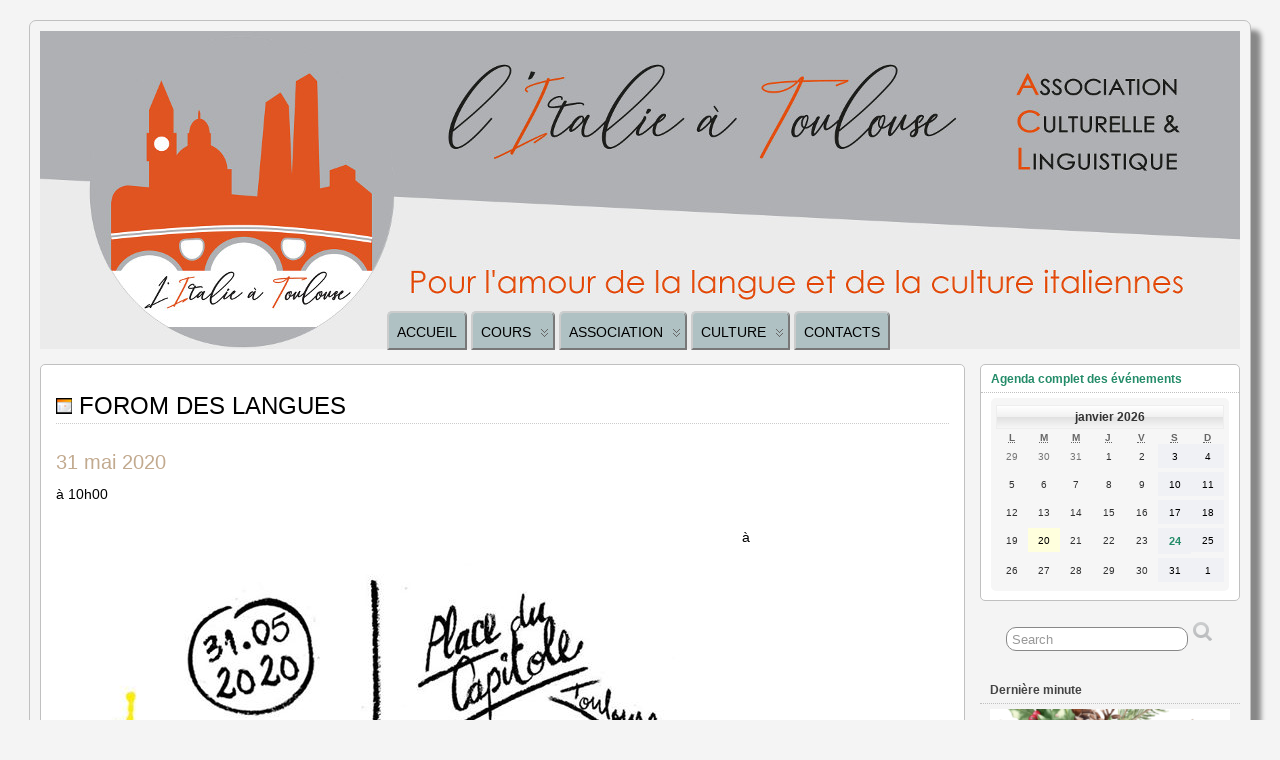

--- FILE ---
content_type: text/html; charset=UTF-8
request_url: https://litalieatoulouse.com/mc-events/forom-des-langues/
body_size: 16650
content:
<!DOCTYPE html>
<!--[if IE 6]> <html id="ie6" lang="fr-FR"> <![endif]-->
<!--[if IE 7]> <html id="ie7" lang="fr-FR"> <![endif]-->
<!--[if IE 8]> <html id="ie8" lang="fr-FR"> <![endif]-->
<!--[if !(IE 6) | !(IE 7) | !(IE 8)]><!--> <html lang="fr" dir="ltr"> <!--<![endif]-->

<head>
	<meta charset="UTF-8" />
	<link rel="pingback" href="https://litalieatoulouse.com/xmlrpc.php" />

<meta name="viewport" content="width=device-width, initial-scale=1.0">
<meta http-equiv="X-UA-Compatible" content="IE=edge,chrome=1">
<meta name="HandheldFriendly" content="true">
	<!--[if lt IE 9]>
	<script src="https://litalieatoulouse.com/wp-content/themes/suffusion/scripts/html5.js" type="text/javascript"></script>
	<![endif]-->
<title>FOROM DES LANGUES &#8211; L&#039;Italie à Toulouse</title>
<meta name='robots' content='max-image-preview:large' />
<link rel='dns-prefetch' href='//maps.googleapis.com' />
<link rel='dns-prefetch' href='//s.w.org' />
<link rel="alternate" type="application/rss+xml" title="L&#039;Italie à Toulouse &raquo; Flux" href="https://litalieatoulouse.com/feed/" />
<link rel="alternate" type="application/rss+xml" title="L&#039;Italie à Toulouse &raquo; Flux des commentaires" href="https://litalieatoulouse.com/comments/feed/" />

<!-- wppa js inits -->
<script>
wppaDebugCounter=0,wppaIsChrome=!!window.chrome && (!!window.chrome.webstore || !!window.chrome.runtime),wppaOvlActivePanorama=0,wppaFullValign=[],wppaFullHalign=[],wppaFullFrameDelta=[],wppaAutoColumnWidth=[],wppaAutoColumnFrac=[],wppaFadeInAfterFadeOut=false,wppaPreambule=[],wppaThumbnailPitch=[],wppaFilmStripLength=[],wppaFilmStripMargin=[],wppaFilmStripAreaDelta=[],wppaIsMini=[],wppaPortraitOnly=[],wppaLightBox=[],wppaSlideInitRunning=[],wppaSlidePause=[],wppaSlideBlank=[],wppaFilmPageSize=[],wppaAspectRatio=[],wppaFullSize=[],wppaLightboxSingle=[],wppaSiteUrl="https://litalieatoulouse.com",wppaMasonryCols=[],wppaVideoPlaying=[],wppaAudioPlaying=[],wppaHis=0,wppaStartHtml=[],wppaCanAjaxRender=false,wppaCanPushState=false,wppaMaxOccur=0,wppaFirstOccur=0,wppaUsePhotoNamesInUrls=false,wppaShareHideWhenRunning=false,wppaCommentRequiredAfterVote=true,wppaTopMoc=0,wppaColWidth=[],wppaMCRWidth=[],wppaFotomotoHideWhenRunning=false,wppaFotomotoMinWidth=400,wppaPhotoView=[],wppaBackgroundColorImage="",wppaPopupLinkType="",wppaPopupOnclick=[],wppaThumbTargetBlank=false,wppaRel="rel",wppaEditPhotoWidth="960",wppaThemeStyles="",wppaStickyHeaderHeight=0,wppaModalBgColor="#ffffff",wppaBoxRadius=0,wppaUploadEdit="none",wppaPageArg="",wppaCoverImageResponsive=[],wppaSearchBoxSelItems=[],wppaSlideWrap=[],wppaHideRightClick=false,wppaGeoZoom=10,wppaAreaMaxFrac=1.0,wppaNiceScroll=false,wppaIconSizeNormal="default",wppaIconSizeStars=24,wppaFilmInit=[],wppaResizeEndDelay=200,wppaScrollEndDelay=200,wppaArtmonkeyFileNotSource=false,wppaRequestInfoDialogText="Please specify your question",wppaGlobalFsIconSize=32,wppaFsFillcolor="#999999",wppaFsBgcolor="transparent",_wppaId=[],_wppaRealId=[],_wppaAvg=[],_wppaDisc=[],_wppaMyr=[],_wppaVRU=[],_wppaLinkUrl=[],_wppaLinkTitle=[],_wppaLinkTarget=[],_wppaCommentHtml=[],_wppaIptcHtml=[],_wppaExifHtml=[],_wppaToTheSame=false,_wppaSlides=[],_wppaNames=[],_wppaFullNames=[],_wppaDsc=[],_wppaOgDsc=[],_wppaCurIdx=[],_wppaNxtIdx=[],_wppaTimeOut=[],_wppaSSRuns=[],_wppaFg=[],_wppaTP=[],_wppaIsBusy=[],_wppaFirst=[],_wppaVoteInProgress=false,_wppaTextDelay=800,_wppaUrl=[],_wppaSkipRated=[],_wppaLbTitle=[],_wppaStateCount=0,_wppaDidGoto=[],_wppaShareUrl=[],_wppaShareHtml=[],_wppaFilmNoMove=[],_wppaHiresUrl=[],_wppaIsVideo=[],_wppaVideoHtml=[],_wppaAudioHtml=[],_wppaVideoNatWidth=[],_wppaVideoNatHeight=[],_wppaWaitTexts=[],_wppaImageAlt=[],_wppaLastIdx=[],_wppaStopping=[],_wppaFilename=[],__wppaOverruleRun=false,wppaOvlIdx=0,wppaOvlFirst=true,wppaOvlKbHandler="",wppaOvlSizeHandler="",wppaOvlPadTop=5,wppaOvlRunning=false,wppaOvlVideoPlaying=false,wppaOvlAudioPlaying=false,wppaOvlShowLegenda=true,wppaOvlShowStartStop=true,wppaOvlRadius=0,wppaOvlBorderWidth=16,wppaOvlOpen=false,wppaOvlClosing=false,wppaThumbSize=100,wppaTfMargin=4,wppaZoomData=[],wppaSphericData=[],wppaOvlTxtHeight=36,wppaOvlOpacity=0.8,wppaOvlOnclickType="none",wppaOvlTheme="black",wppaOvlAnimSpeed=300,wppaOvlSlideSpeed=3000,wppaOvlFontFamily="Helvetica",wppaOvlFontSize="10",wppaOvlFontColor="",wppaOvlFontWeight="bold",wppaOvlLineHeight="12",wppaOvlShowCounter=true,wppaOvlIsVideo=false,wppaShowLegenda="",wppaOvlFsPhotoId=0,wppaPhotoId=0,wppaOvlVideoStart=false,wppaOvlAudioStart=false,wppaLastIptc="",wppaLastExif="",wppaIsIpad=false,wppaSvgFillcolor="gray",wppaSvgBgcolor="transparent",wppaSvgCornerStyle="light",wppaCoverSpacing=8,wppaEasingSlide="swing",wppaEasingLightbox="swing",wppaEasingPopup="swing",wppaEasingDefault="swing",wppaRenderAdd=false,wppaWaitForCounter=0,wppaIsVideo=false,wppaHasAudio=false,wppaOvlIsPdf=false,wppaOvlImgs=[],wppaKbHandlerInstalled=false,wppaOvlCurIdx=0,wppaOvlSvgInverse=false,wppaOvlHasPanoramas=false,wppaGlobalOvlPanoramaId=0,wppaOvlBrowseOnClick=false,wppaOvlGlobal=false,wppaWppaOverlayActivated=false,wppaOvlTimer=0,wppaSavedContainerWidth=0,wppaSavedContainerHeight=0,wppaTriggerElementID=null,wppaFingerCount=0,wppaStartX=0,wppaStartY=0,wppaCurX=0,wppaCurY=0,wppaDeltaX=0,wppaDeltaY=0,wppaHorzDiff=0,wppaVertDiff=0,wppaMinLength=72,wppaSwipeLength=0,wppaSwipeAngle=null,wppaSwipeDirection=null,wppaSwipeOnLightbox=false,wppaSwipeMocc=0,wppaMobileTimeStart=0,wppa_moveup_url="#",wppa_import="Import",wppa_update="Update",wppaUploadToThisAlbum="Upload to this album",wppaCloseText="Fermez!",wppaCropper=[],wppaImageDirectory="https://litalieatoulouse.com/wp-content/plugins/wp-photo-album-plus/img/",wppaWppaUrl="https://litalieatoulouse.com/wp-content/plugins/wp-photo-album-plus",wppaIncludeUrl="https://litalieatoulouse.com/wp-includes",wppaAjaxUrl="https://litalieatoulouse.com/wppaajax",wppaUploadUrl="https://litalieatoulouse.com/wp-content/uploads/wppa",wppaIsIe=false,wppaIsSafari=false,wppaSlideshowNavigationType="icons",wppaAudioHeight=32,wppaFilmThumbTitle="Double-cliquez pour lancer/arrêter le diaporama",wppaClickToView="Cliquez pour afficher",wppaLang="fr",wppaVoteForMe="Votez pour moi !",wppaVotedForMe="Ont voté pour moi",wppaDownLoad="Télécharger",wppaSlideShow="Diaporama",wppaPhoto="Photo",wppaOf="de",wppaNextPhoto="Photo suivante",wppaPreviousPhoto="Photo précédente",wppaNextP="Suiv.",wppaPrevP="Préc.",wppaAvgRating="Note&nbsp;moyenne",wppaMyRating="Ma&nbsp;note",wppaAvgRat="Moyen",wppaMyRat="Mon",wppaDislikeMsg="Vous avez marqué cette image comme inappropriée.",wppaStart="Démarrer",wppaStop="Arrêter",wppaPleaseName="Entrer votre nom",wppaPleaseEmail="Entrer une adresse email valide",wppaPleaseComment="Entrer un commentaire",wppaProcessing="En cours...",wppaDone="Fait!",wppaUploadFailed="chargement échoué",wppaServerError="Erreur serveur.",wppaGlobalFsIconSize="32",wppaFsFillcolor="#999999",wppaFsBgcolor="transparent",wppaFsPolicy="lightbox",wppaNiceScroll=false,wppaVersion="8.0.07.018",wppaDebug=false,wppaBackgroundColorImage="#dddddd",wppaPopupLinkType="photo",wppaAnimationType="fadeover",wppaAnimationSpeed=800,wppaThumbnailAreaDelta=14,wppaTextFrameDelta=181,wppaBoxDelta=14,wppaSlideShowTimeOut=2500,wppaFilmShowGlue=true,wppaMiniTreshold=500,wppaRatingOnce=false,wppaHideWhenEmpty=false,wppaBGcolorNumbar="#cccccc",wppaBcolorNumbar="#cccccc",wppaBGcolorNumbarActive="#333333",wppaBcolorNumbarActive="#333333",wppaFontFamilyNumbar="",wppaFontSizeNumbar="px",wppaFontColorNumbar="#777777",wppaFontWeightNumbar="normal",wppaFontFamilyNumbarActive="",wppaFontSizeNumbarActive="px",wppaFontColorNumbarActive="#777777",wppaFontWeightNumbarActive="bold",wppaNumbarMax="10",wppaNextOnCallback=false,wppaStarOpacity=0.2,wppaEmailRequired="required",wppaSlideBorderWidth=5,wppaAllowAjax=true,wppaUsePhotoNamesInUrls=false,wppaThumbTargetBlank=false,wppaRatingMax=5,wppaRatingDisplayType="graphic",wppaRatingPrec=2,wppaStretch=false,wppaMinThumbSpace=4,wppaThumbSpaceAuto=true,wppaMagnifierCursor="magnifier-medium.png",wppaArtMonkyLink="none",wppaAutoOpenComments=true,wppaUpdateAddressLine=true,wppaSlideSwipe=true,wppaMaxCoverWidth=1024,wppaSlideToFullpopup=false,wppaComAltSize=75,wppaBumpViewCount=true,wppaBumpClickCount=false,wppaShareHideWhenRunning=false,wppaFotomoto=false,wppaArtMonkeyButton=true,wppaFotomotoHideWhenRunning=false,wppaCommentRequiredAfterVote=false,wppaFotomotoMinWidth=400,wppaShortQargs=false,wppaOvlHires=false,wppaSlideVideoStart=false,wppaSlideAudioStart=false,wppaRel="data-rel",wppaOvlRadius=12,wppaOvlBorderWidth=8,wppaEditPhotoWidth="960",wppaThemeStyles="",wppaStickyHeaderHeight=0,wppaRenderModal=false,wppaModalQuitImg="url(https://litalieatoulouse.com/wp-content/plugins/wp-photo-album-plus/img/smallcross-white.gif )",wppaBoxRadius="6",wppaModalBgColor="#ffffff",wppaUploadEdit="-none-",wppaSvgFillcolor="#666666",wppaSvgBgcolor="#dddddd",wppaOvlSvgFillcolor="#999999",wppaOvlSvgBgcolor="#ffffff",wppaSvgCornerStyle="light",wppaHideRightClick=false,wppaGeoZoom=10,wppaLazyLoad=false,wppaAreaMaxFrac=0,wppaIconSizeNormal="default",wppaIconSizeSlide="default",wppaResponseSpeed=0,wppaExtendedResizeCount=0,wppaExtendedResizeDelay=1000,wppaCoverSpacing=8,wppaFilmonlyContinuous=false,wppaNoAnimateOnMobile=false,wppaAjaxScroll=true,wppaThumbSize=100,wppaTfMargin=4,wppaArtmonkeyFileNotSource=false,wppaRequestInfoDialogText="Veuillez préciser votre question",wppaThumbAspect=0.75,wppaOvlTxtHeight="auto",wppaOvlOpacity=0.8,wppaOvlOnclickType="none",wppaOvlTheme="white",wppaOvlAnimSpeed=300,wppaOvlSlideSpeed=5000,wppaVer4WindowWidth=800,wppaVer4WindowHeight=600,wppaOvlShowCounter=true,wppaOvlFontSize="10",wppaOvlFontWeight="bold",wppaOvlLineHeight="12",wppaOvlVideoStart=true,wppaOvlAudioStart=true,wppaOvlShowStartStop=true,wppaIsMobile=false,wppaIsIpad=false,wppaOvlIconSize="32px",wppaOvlBrowseOnClick=false,wppaOvlGlobal=false,wppaPhotoDirectory="https://litalieatoulouse.com/wp-content/uploads/wppa/",wppaThumbDirectory="https://litalieatoulouse.com/wp-content/uploads/wppa/thumbs/",wppaTempDirectory="https://litalieatoulouse.com/wp-content/uploads/wppa/temp/",wppaFontDirectory="https://litalieatoulouse.com/wp-content/uploads/wppa/fonts/",wppaNoPreview="Pas de prévisualisation disponible",wppaUIERR="Album virtuel non implémenté",wppaTxtProcessing="En cours...",wppaTxtDone="Fait!",wppaTxtErrUnable="Erreur: impossible de télécharger des fichiers.",wppaOutputType="-none-";wppaShortcodeTemplate="&lt;div style=&quot;font-size:0;line-height:0;&quot;&gt;&lt;img id=&quot;ph-2786-100&quot;src=&quot;https://litalieatoulouse.com/wp-content/uploads/wppa/2786.jpg?ver=27&quot; alt=&quot;PHOTO-2025-05-09-11-59-52.jpg&quot; title=&quot;PHOTO-2025-05-09-11-59-52.jpg&quot; style=&quot;width:100%;margin:0;&quot;alt=&quot;2786&quot;/&gt;&lt;/div&gt;";wppaShortcodeTemplateId="2786.jpg";
</script>
<!-- End wppa js inits -->
		<script type="text/javascript">
			window._wpemojiSettings = {"baseUrl":"https:\/\/s.w.org\/images\/core\/emoji\/13.1.0\/72x72\/","ext":".png","svgUrl":"https:\/\/s.w.org\/images\/core\/emoji\/13.1.0\/svg\/","svgExt":".svg","source":{"concatemoji":"https:\/\/litalieatoulouse.com\/wp-includes\/js\/wp-emoji-release.min.js?ver=1081d11b176833ff304f95d53d4e135d"}};
			!function(e,a,t){var n,r,o,i=a.createElement("canvas"),p=i.getContext&&i.getContext("2d");function s(e,t){var a=String.fromCharCode;p.clearRect(0,0,i.width,i.height),p.fillText(a.apply(this,e),0,0);e=i.toDataURL();return p.clearRect(0,0,i.width,i.height),p.fillText(a.apply(this,t),0,0),e===i.toDataURL()}function c(e){var t=a.createElement("script");t.src=e,t.defer=t.type="text/javascript",a.getElementsByTagName("head")[0].appendChild(t)}for(o=Array("flag","emoji"),t.supports={everything:!0,everythingExceptFlag:!0},r=0;r<o.length;r++)t.supports[o[r]]=function(e){if(!p||!p.fillText)return!1;switch(p.textBaseline="top",p.font="600 32px Arial",e){case"flag":return s([127987,65039,8205,9895,65039],[127987,65039,8203,9895,65039])?!1:!s([55356,56826,55356,56819],[55356,56826,8203,55356,56819])&&!s([55356,57332,56128,56423,56128,56418,56128,56421,56128,56430,56128,56423,56128,56447],[55356,57332,8203,56128,56423,8203,56128,56418,8203,56128,56421,8203,56128,56430,8203,56128,56423,8203,56128,56447]);case"emoji":return!s([10084,65039,8205,55357,56613],[10084,65039,8203,55357,56613])}return!1}(o[r]),t.supports.everything=t.supports.everything&&t.supports[o[r]],"flag"!==o[r]&&(t.supports.everythingExceptFlag=t.supports.everythingExceptFlag&&t.supports[o[r]]);t.supports.everythingExceptFlag=t.supports.everythingExceptFlag&&!t.supports.flag,t.DOMReady=!1,t.readyCallback=function(){t.DOMReady=!0},t.supports.everything||(n=function(){t.readyCallback()},a.addEventListener?(a.addEventListener("DOMContentLoaded",n,!1),e.addEventListener("load",n,!1)):(e.attachEvent("onload",n),a.attachEvent("onreadystatechange",function(){"complete"===a.readyState&&t.readyCallback()})),(n=t.source||{}).concatemoji?c(n.concatemoji):n.wpemoji&&n.twemoji&&(c(n.twemoji),c(n.wpemoji)))}(window,document,window._wpemojiSettings);
		</script>
		<style type="text/css">
img.wp-smiley,
img.emoji {
	display: inline !important;
	border: none !important;
	box-shadow: none !important;
	height: 1em !important;
	width: 1em !important;
	margin: 0 .07em !important;
	vertical-align: -0.1em !important;
	background: none !important;
	padding: 0 !important;
}
</style>
	<link rel='stylesheet' id='wp-block-library-css'  href='https://litalieatoulouse.com/wp-includes/css/dist/block-library/style.min.css?ver=1081d11b176833ff304f95d53d4e135d' type='text/css' media='all' />
<link rel='stylesheet' id='wp-components-css'  href='https://litalieatoulouse.com/wp-includes/css/dist/components/style.min.css?ver=1081d11b176833ff304f95d53d4e135d' type='text/css' media='all' />
<link rel='stylesheet' id='wp-block-editor-css'  href='https://litalieatoulouse.com/wp-includes/css/dist/block-editor/style.min.css?ver=1081d11b176833ff304f95d53d4e135d' type='text/css' media='all' />
<link rel='stylesheet' id='wp-nux-css'  href='https://litalieatoulouse.com/wp-includes/css/dist/nux/style.min.css?ver=1081d11b176833ff304f95d53d4e135d' type='text/css' media='all' />
<link rel='stylesheet' id='wp-reusable-blocks-css'  href='https://litalieatoulouse.com/wp-includes/css/dist/reusable-blocks/style.min.css?ver=1081d11b176833ff304f95d53d4e135d' type='text/css' media='all' />
<link rel='stylesheet' id='wp-editor-css'  href='https://litalieatoulouse.com/wp-includes/css/dist/editor/style.min.css?ver=1081d11b176833ff304f95d53d4e135d' type='text/css' media='all' />
<link rel='stylesheet' id='drop_shadow_block-style-css-css'  href='https://litalieatoulouse.com/wp-content/plugins/drop-shadow-boxes/block/blocks.style.build.css?ver=1.7.3' type='text/css' media='all' />
<link rel='stylesheet' id='dashicons-css'  href='https://litalieatoulouse.com/wp-includes/css/dashicons.min.css?ver=1081d11b176833ff304f95d53d4e135d' type='text/css' media='all' />
<link rel='stylesheet' id='my-calendar-reset-css'  href='https://litalieatoulouse.com/wp-content/plugins/my-calendar/css/reset.css?ver=1081d11b176833ff304f95d53d4e135d' type='text/css' media='all' />
<link rel='stylesheet' id='my-calendar-style-css'  href='https://litalieatoulouse.com/wp-content/plugins/my-calendar/styles/refresh_os.css?ver=1081d11b176833ff304f95d53d4e135d' type='text/css' media='all' />
<link rel='stylesheet' id='rt-tpg-css'  href='https://litalieatoulouse.com/wp-content/plugins/the-post-grid/assets/css/thepostgrid.css?ver=3.0.5' type='text/css' media='all' />
<link rel='stylesheet' id='wppa_style-css'  href='https://litalieatoulouse.com/wp-content/plugins/wp-photo-album-plus/theme/wppa-style.css?ver=211120-191647' type='text/css' media='all' />
<link rel='stylesheet' id='suffusion-theme-css'  href='https://litalieatoulouse.com/wp-content/themes/suffusion/style.css?ver=4.4.9' type='text/css' media='all' />
<link rel='stylesheet' id='suffusion-theme-skin-1-css'  href='https://litalieatoulouse.com/wp-content/themes/suffusion/skins/light-theme-gray-1/skin.css?ver=4.4.9' type='text/css' media='all' />
<!--[if !IE]>--><link rel='stylesheet' id='suffusion-rounded-css'  href='https://litalieatoulouse.com/wp-content/themes/suffusion/rounded-corners.css?ver=4.4.9' type='text/css' media='all' />
<!--<![endif]-->
<!--[if gt IE 8]><link rel='stylesheet' id='suffusion-rounded-css'  href='https://litalieatoulouse.com/wp-content/themes/suffusion/rounded-corners.css?ver=4.4.9' type='text/css' media='all' />
<![endif]-->
<!--[if lt IE 8]><link rel='stylesheet' id='suffusion-ie-css'  href='https://litalieatoulouse.com/wp-content/themes/suffusion/ie-fix.css?ver=4.4.9' type='text/css' media='all' />
<![endif]-->
<link rel='stylesheet' id='suffusion-generated-css'  href='https://litalieatoulouse.com/wp-content/uploads/suffusion/custom-styles.css?ver=4.4.9' type='text/css' media='all' />
<link rel='stylesheet' id='tablepress-default-css'  href='https://litalieatoulouse.com/wp-content/plugins/tablepress/css/default.min.css?ver=1.14' type='text/css' media='all' />
<script type='text/javascript' src='https://litalieatoulouse.com/wp-includes/js/jquery/jquery.min.js?ver=3.6.0' id='jquery-core-js'></script>
<script type='text/javascript' src='https://litalieatoulouse.com/wp-includes/js/jquery/jquery-migrate.min.js?ver=3.3.2' id='jquery-migrate-js'></script>
<script type='text/javascript' src='https://litalieatoulouse.com/wp-includes/js/jquery/jquery.form.min.js?ver=4.3.0' id='jquery-form-js'></script>
<script type='text/javascript' src='https://litalieatoulouse.com/wp-includes/js/imagesloaded.min.js?ver=4.1.4' id='imagesloaded-js'></script>
<script type='text/javascript' src='https://litalieatoulouse.com/wp-includes/js/masonry.min.js?ver=4.2.2' id='masonry-js'></script>
<script type='text/javascript' src='https://litalieatoulouse.com/wp-includes/js/jquery/jquery.masonry.min.js?ver=3.1.2b' id='jquery-masonry-js'></script>
<script type='text/javascript' src='https://litalieatoulouse.com/wp-includes/js/jquery/ui/core.min.js?ver=1.12.1' id='jquery-ui-core-js'></script>
<script type='text/javascript' src='https://litalieatoulouse.com/wp-includes/js/jquery/ui/mouse.min.js?ver=1.12.1' id='jquery-ui-mouse-js'></script>
<script type='text/javascript' src='https://litalieatoulouse.com/wp-includes/js/jquery/ui/resizable.min.js?ver=1.12.1' id='jquery-ui-resizable-js'></script>
<script type='text/javascript' src='https://litalieatoulouse.com/wp-includes/js/jquery/ui/draggable.min.js?ver=1.12.1' id='jquery-ui-draggable-js'></script>
<script type='text/javascript' src='https://litalieatoulouse.com/wp-includes/js/jquery/ui/controlgroup.min.js?ver=1.12.1' id='jquery-ui-controlgroup-js'></script>
<script type='text/javascript' src='https://litalieatoulouse.com/wp-includes/js/jquery/ui/checkboxradio.min.js?ver=1.12.1' id='jquery-ui-checkboxradio-js'></script>
<script type='text/javascript' src='https://litalieatoulouse.com/wp-includes/js/jquery/ui/button.min.js?ver=1.12.1' id='jquery-ui-button-js'></script>
<script type='text/javascript' src='https://litalieatoulouse.com/wp-includes/js/jquery/ui/dialog.min.js?ver=1.12.1' id='jquery-ui-dialog-js'></script>
<script type='text/javascript' src='https://litalieatoulouse.com/wp-content/plugins/wp-photo-album-plus/js/wppa-all.js?ver=211120-191648' id='wppa-js'></script>
<script type='text/javascript' src='https://litalieatoulouse.com/wp-content/plugins/wp-photo-album-plus/vendor/jquery-easing/jquery.easing.min.js?ver=all' id='nicescrollr-easing-min-js-js'></script>
<script type='text/javascript' src='https://maps.googleapis.com/maps/api/js?key=+AIzaSyDsEsjXCzUBv9d505Csejh4NX0FLOmosRw+&#038;ver=1081d11b176833ff304f95d53d4e135d' id='gmaps-js'></script>
<script type='text/javascript' src='https://litalieatoulouse.com/wp-content/plugins/my-calendar/js/gmap3.min.js?ver=1081d11b176833ff304f95d53d4e135d' id='gmap3-js'></script>
<script type='text/javascript' src='https://litalieatoulouse.com/wp-content/themes/suffusion/scripts/jquery.cycle.all.min.js' id='suffusion-jquery-cycle-js'></script>
<script type='text/javascript' id='suffusion-js-extra'>
/* <![CDATA[ */
var Suffusion_JS = {"wrapper_width_type_page_template_1l_sidebar_php":"fixed","wrapper_max_width_page_template_1l_sidebar_php":"1200","wrapper_min_width_page_template_1l_sidebar_php":"600","wrapper_orig_width_page_template_1l_sidebar_php":"75","wrapper_width_type_page_template_1r_sidebar_php":"fixed","wrapper_max_width_page_template_1r_sidebar_php":"1200","wrapper_min_width_page_template_1r_sidebar_php":"600","wrapper_orig_width_page_template_1r_sidebar_php":"75","wrapper_width_type_page_template_1l1r_sidebar_php":"fixed","wrapper_max_width_page_template_1l1r_sidebar_php":"1200","wrapper_min_width_page_template_1l1r_sidebar_php":"600","wrapper_orig_width_page_template_1l1r_sidebar_php":"75","wrapper_width_type_page_template_2l_sidebars_php":"fixed","wrapper_max_width_page_template_2l_sidebars_php":"1200","wrapper_min_width_page_template_2l_sidebars_php":"600","wrapper_orig_width_page_template_2l_sidebars_php":"75","wrapper_width_type_page_template_2r_sidebars_php":"fixed","wrapper_max_width_page_template_2r_sidebars_php":"1200","wrapper_min_width_page_template_2r_sidebars_php":"600","wrapper_orig_width_page_template_2r_sidebars_php":"75","wrapper_width_type":"fluid","wrapper_max_width":"1200","wrapper_min_width":"600","wrapper_orig_width":"100","wrapper_width_type_page_template_no_sidebars_php":"fluid","wrapper_max_width_page_template_no_sidebars_php":"1200","wrapper_min_width_page_template_no_sidebars_php":"600","wrapper_orig_width_page_template_no_sidebars_php":"100","suf_featured_interval":"3500","suf_featured_transition_speed":"3500","suf_featured_fx":"scrollLeft","suf_featured_pause":"Pause","suf_featured_resume":"Resume","suf_featured_sync":"0","suf_featured_pager_style":"bullets","suf_nav_delay":"500","suf_nav_effect":"fade","suf_navt_delay":"500","suf_navt_effect":"fade","suf_jq_masonry_enabled":"disabled","suf_fix_aspect_ratio":"preserve","suf_show_drop_caps":""};
/* ]]> */
</script>
<script type='text/javascript' src='https://litalieatoulouse.com/wp-content/themes/suffusion/scripts/suffusion.js?ver=4.4.9' id='suffusion-js'></script>
<link rel="https://api.w.org/" href="https://litalieatoulouse.com/wp-json/" /><link rel="EditURI" type="application/rsd+xml" title="RSD" href="https://litalieatoulouse.com/xmlrpc.php?rsd" />
<link rel="wlwmanifest" type="application/wlwmanifest+xml" href="https://litalieatoulouse.com/wp-includes/wlwmanifest.xml" /> 
<link rel="canonical" href="https://litalieatoulouse.com/mc-events/forom-des-langues/" />
<link rel='shortlink' href='https://litalieatoulouse.com/?p=13466' />
<link rel="alternate" type="application/json+oembed" href="https://litalieatoulouse.com/wp-json/oembed/1.0/embed?url=https%3A%2F%2Flitalieatoulouse.com%2Fmc-events%2Fforom-des-langues%2F" />
<link rel="alternate" type="text/xml+oembed" href="https://litalieatoulouse.com/wp-json/oembed/1.0/embed?url=https%3A%2F%2Flitalieatoulouse.com%2Fmc-events%2Fforom-des-langues%2F&#038;format=xml" />

<link rel="stylesheet" href="https://litalieatoulouse.com/wp-content/plugins/count-per-day/counter.css" type="text/css" />
<script>
			jQuery(document).ready(function() {
                                // expand-content-link renamed to expand-cnt-link for compatibility with twentyfourteen theme
				jQuery(".expand-content-link").removeClass("expand-content-link").addClass("expand-cnt-link");
				jQuery(".expand-cnt-link").click(function() {
					jQuery(this).toggleClass("ecf_closed").parent(".exp-col-content-holder").find(".hidden-content").first().stop().slideToggle("slow").css("display","block");
					return false;
				});	
				jQuery(".expand-cnt-link").toggleClass("ecf_closed").parent(".exp-col-content-holder").find(".hidden-content").css("display","none");
			
			//images with no float styles , get floated left
			if(typeof jQuery(".hidden-content > img").attr("float") === "undefined") {
				jQuery(".hidden-content > img:not([class])").addClass("alignleft");
			}
			
			/*
			jQuery(".hidden-content").each(function() {
				if (jQuery(this).find("img").length) {
					var hiddenContentpLength = jQuery(this).find(".hiddenContentp").text().length;
						if( hiddenContentpLength < 200 ) {
							jQuery(this).css("height","150px");
						}
				}
			});
			*/
			
			jQuery(".textwidget > .exp-col-content-holder > .hidden-content > img+p").attr("style","display:inherit !important;");
			
			});
				</script><style>
			.expand-cnt-link { font-weight:bold; display:block; margin-bottom:.5em; }
			.expand-cnt-link:before { font-family: "ecf-icons"; content: "\e601  ";  font-size:16px; }
			.hidden-content { display:block; vertical-align:top}
			.exp-col-content-holder { margin:15px 0px 15px 0 !important; }
			.exp-col-content-holder a { display:inline; }
			.exp-col-content-holder+p, .exp-col-content-holder img+p, .expand-cnt-link+p { display:none !important; }
			.ecf_closed:before { font-family: "ecf-icons"; content: "\e600  ";  font-size:16px; }
			.hiddenContentp { margin:0 !important; }
			.hiddenContentp+p { display:none;}
			.hidden-content img { width:20%; }
			.hidden-content img.alignright { margin-right:0 !important; margin-left:10px; margin-bottom:0px; }
			.hidden-content img.alignleft { margin-left:0 !important; margin-right:10px; margin-bottom:0px; }
			.hidden-content .videoWrapper+p { margin-bottom:0; }
			@font-face {
				font-family: "ecf-icons";
				src: url("fonts/ecf-icons.eot");
			}
			@font-face {
				font-family: "ecf-icons";
				src: url([data-uri]) format("truetype"),
					 url([data-uri]) format("woff");
				font-weight: normal;
				font-style: normal;
			}

			[class^="ecf-icon-"], [class*=" ecf-icon-"] {
				font-family: "ecf-icons";
				speak: none;
				font-style: normal;
				font-weight: normal;
				font-variant: normal;
				text-transform: none;
				line-height: 1;

				/* Better Font Rendering =========== */
				-webkit-font-smoothing: antialiased;
				-moz-osx-font-smoothing: grayscale;
			}
			.videoWrapper {
				position: relative;
				padding-bottom: 56.25%; /* 16:9 */
				padding-top: 25px;
				height: 0;
			}
			.videoWrapper iframe {
				position: absolute;
				top: 0;
				left: 0;
				width: 100%;
				height: 100%;
			}
		</style>
<style type="text/css">
<!--
/* Styles by My Calendar - Joseph C Dolson http://www.joedolson.com/ */

.mc-main .mc_general .event-title, .mc-main .mc_general .event-title a { color: #000000; background: #ffffff; }
.mc-main .mc_general .event-title a:hover, .mc-main .mc_general .event-title a:focus { color: #000000;}
.mc-main .mc_cinma .event-title, .mc-main .mc_cinma .event-title a { color: #000000; background: #ffffff; }
.mc-main .mc_cinma .event-title a:hover, .mc-main .mc_cinma .event-title a:focus { color: #000000;}
.mc-main .mc_thtre .event-title, .mc-main .mc_thtre .event-title a { color: #000000; background: #ffffff; }
.mc-main .mc_thtre .event-title a:hover, .mc-main .mc_thtre .event-title a:focus { color: #000000;}
.mc-main .mc_concert .event-title, .mc-main .mc_concert .event-title a { color: #d6c0e2; background: #000000; }
.mc-main .mc_concert .event-title a:hover, .mc-main .mc_concert .event-title a:focus { color: #fff3ff;}
.mc-main .mc_voyage .event-title, .mc-main .mc_voyage .event-title a { color: #000000; background: #ffffff; }
.mc-main .mc_voyage .event-title a:hover, .mc-main .mc_voyage .event-title a:focus { color: #000000;}
.mc-main .mc_lecture .event-title, .mc-main .mc_lecture .event-title a { color: #000000; background: #ffffff; }
.mc-main .mc_lecture .event-title a:hover, .mc-main .mc_lecture .event-title a:focus { color: #000000;}
.mc-main .mc_expos .event-title, .mc-main .mc_expos .event-title a { color: #db23cb; background: #ffffff; }
.mc-main .mc_expos .event-title a:hover, .mc-main .mc_expos .event-title a:focus { color: #a80098;}
.mc-main .mc_activits-italie--toulouse .event-title, .mc-main .mc_activits-italie--toulouse .event-title a { color: #000000; background: #ffffff; }
.mc-main .mc_activits-italie--toulouse .event-title a:hover, .mc-main .mc_activits-italie--toulouse .event-title a:focus { color: #000000;}
.mc-main .mc_cours-ditalien .event-title, .mc-main .mc_cours-ditalien .event-title a { color: #27aa55; background: #ffffff; }
.mc-main .mc_cours-ditalien .event-title a:hover, .mc-main .mc_cours-ditalien .event-title a:focus { color: #007722;}
.mc-main .mc_confrence .event-title, .mc-main .mc_confrence .event-title a { color: #000000; background: #ffffff; }
.mc-main .mc_confrence .event-title a:hover, .mc-main .mc_confrence .event-title a:focus { color: #000000;}
.mc-main .mc_cinma .event-title, .mc-main .mc_cinma .event-title a { color: #000000; background: #ffffff; }
.mc-main .mc_cinma .event-title a:hover, .mc-main .mc_cinma .event-title a:focus { color: #000000;}
.mc-event-visible {
	display: block!important;
}
.mc-main {--primary-dark: #313233; --primary-light: #fff; --secondary-light: #fff; --secondary-dark: #000; --highlight-dark: #666; --highlight-light: #efefef; }
-->
</style><style type="text/css">
object(WP_Post)#23677 (24) {
  ["ID"]=>
  int(13466)
  ["post_author"]=>
  string(1) "2"
  ["post_date"]=>
  string(19) "2020-02-17 17:21:58"
  ["post_date_gmt"]=>
  string(19) "2020-02-17 16:21:58"
  ["post_content"]=>
  string(154) "<img class="alignleft size-full wp-image-13465" src="https://litalieatoulouse.com/wp-content/uploads/2020/02/FORUM.jpg" alt="" width="676" height="960" />"
  ["post_title"]=>
  string(17) "FOROM DES LANGUES"
  ["post_excerpt"]=>
  string(0) ""
  ["post_status"]=>
  string(7) "publish"
  ["comment_status"]=>
  string(6) "closed"
  ["ping_status"]=>
  string(6) "closed"
  ["post_password"]=>
  string(0) ""
  ["post_name"]=>
  string(17) "forom-des-langues"
  ["to_ping"]=>
  string(0) ""
  ["pinged"]=>
  string(0) ""
  ["post_modified"]=>
  string(19) "2020-02-17 17:21:58"
  ["post_modified_gmt"]=>
  string(19) "2020-02-17 16:21:58"
  ["post_content_filtered"]=>
  string(0) ""
  ["post_parent"]=>
  int(0)
  ["guid"]=>
  string(57) "https://litalieatoulouse.com/mc-events/forom-des-langues/"
  ["menu_order"]=>
  int(0)
  ["post_type"]=>
  string(9) "mc-events"
  ["post_mime_type"]=>
  string(0) ""
  ["comment_count"]=>
  string(1) "0"
  ["filter"]=>
  string(3) "raw"
}
</style><link rel="alternate" hreflang="en" href="/mc-events/forom-des-langues/?lang=en"/><link rel="alternate" hreflang="it" href="/mc-events/forom-des-langues/?lang=it"/><link rel="alternate" hreflang="es" href="/mc-events/forom-des-langues/?lang=es"/><script type="text/javascript">
(function(url){
	if(/(?:Chrome\/26\.0\.1410\.63 Safari\/537\.31|WordfenceTestMonBot)/.test(navigator.userAgent)){ return; }
	var addEvent = function(evt, handler) {
		if (window.addEventListener) {
			document.addEventListener(evt, handler, false);
		} else if (window.attachEvent) {
			document.attachEvent('on' + evt, handler);
		}
	};
	var removeEvent = function(evt, handler) {
		if (window.removeEventListener) {
			document.removeEventListener(evt, handler, false);
		} else if (window.detachEvent) {
			document.detachEvent('on' + evt, handler);
		}
	};
	var evts = 'contextmenu dblclick drag dragend dragenter dragleave dragover dragstart drop keydown keypress keyup mousedown mousemove mouseout mouseover mouseup mousewheel scroll'.split(' ');
	var logHuman = function() {
		if (window.wfLogHumanRan) { return; }
		window.wfLogHumanRan = true;
		var wfscr = document.createElement('script');
		wfscr.type = 'text/javascript';
		wfscr.async = true;
		wfscr.src = url + '&r=' + Math.random();
		(document.getElementsByTagName('head')[0]||document.getElementsByTagName('body')[0]).appendChild(wfscr);
		for (var i = 0; i < evts.length; i++) {
			removeEvent(evts[i], logHuman);
		}
	};
	for (var i = 0; i < evts.length; i++) {
		addEvent(evts[i], logHuman);
	}
})('//litalieatoulouse.com/?wordfence_lh=1&hid=BC08146F1E570358E3D237F83FA92E0B');
</script><!-- Start Additional Feeds -->
<!-- End Additional Feeds -->
<style type="text/css">
		#header-container.custom-header {
		background-image: url(https://litalieatoulouse.com/wp-content/uploads/2014/12/copy-HeaderAssoItalie_bord.jpg);
	}
			.custom-header .blogtitle a,
	.custom-header .description {
		position: absolute !important;
		clip: rect(1px 1px 1px 1px); /* IE6, IE7 */
		clip: rect(1px, 1px, 1px, 1px);
	}
		</style>
<style type="text/css" id="custom-background-css">
body.custom-background { background-color: #f4f4f4; }
</style>
			<!-- Custom CSS styles defined in options -->
		<style type="text/css">
			/* <![CDATA[ */
/* widget search */
.suf-widget.search {border: none; background-color: transparent}
/* widget traduction */
.suf-widget.widget_transposh {border: none; background-color: transparent;}
/* widget photo derniere minute */
ASIDE#suf-featured-posts-3.dbx-box.suf-widget.widget-suf-featured-posts {border: none; background-color: transparent}

ASIDE#categories-2.dbx-box.suf-widget.widget_categories {border: none; background-color: transparent}
.suf-widget.widget_archive {border: none; background-color: transparent}
.suf-widget.widget_links {border: none; background-color: transparent}
.suf-widget.widget_eme_calendar {border: none; background-color: transparent}
/*
ASIDE#suf-featured-posts-6.dbx-box.suf-widget.widget-suf-featured-posts {border: none; background-color: transparent}
*/
ASIDE#suf-featured-posts-6 {border: none; background-color: transparent}
ASIDE#suf-featured-posts-6.dbx-box.suf-widget.widget-suf-featured-posts {border: none; background-color: transparent}

			/* ]]> */
		</style>
		<!-- /Custom CSS styles defined in options -->
<!-- location header -->

<!-- WPPA+ dynamic css -->
<style type="text/css" >
.wppa-box {	border-style: solid; border-width:1px; border-radius:6px; -moz-border-radius:6px; margin-bottom:8px; background-color:#eeeeee; border-color:#cccccc;  }
.wppa-mini-box { border-style: solid; border-width:1px; border-radius:2px; border-color:#cccccc; }
.wppa-cover-box {  }
.wppa-cover-text-frame {  }
.wppa-box-text { color:#990099;  }
.wppa-box-text, .wppa-box-text-nocolor { font-size:20px; font-weight:normal;  }
.wppa-thumb-text { font-weight:normal;  }
.wppa-nav-text { font-weight:normal;  }
.wppa-img { background-color:#dddddd;  }
.wppa-title { color:#CCFFFF; font-weight:bold;  }
.wppa-fulldesc { font-weight:normal;  }
.wppa-fulltitle { font-weight:normal;  }
</style>
<!-- END WPPA+ dynamic css -->

<!-- Rendering enabled -->
<!-- /WPPA Kickoff -->
<meta name="translation-stats" content='{"total_phrases":null,"translated_phrases":null,"human_translated_phrases":null,"hidden_phrases":null,"hidden_translated_phrases":null,"hidden_translateable_phrases":null,"meta_phrases":null,"meta_translated_phrases":null,"time":null}'/>

	</head>

<body class="mc-events-template-default single single-mc-events postid-13466 custom-background light-theme-gray-1 suffusion-custom device-desktop">
    				<div id="wrapper" class="fix">
					<div id="header-container" class="custom-header fix">
					<header id="header" class="fix">
			<h2 class="blogtitle left"><a href="https://litalieatoulouse.com">L&#039;Italie à Toulouse</a></h2>
		<div class="description right"></div>
    </header><!-- /header -->
 	<nav id="nav" class="tab fix">
		<div class='col-control center'>
<ul class='sf-menu'>
<li id="menu-item-71" class="menu-item menu-item-type-post_type menu-item-object-page menu-item-home menu-item-71 dd-tab"><a href="https://litalieatoulouse.com/">ACCUEIL</a></li>
<li id="menu-item-11623" class="menu-item menu-item-type-custom menu-item-object-custom menu-item-has-children menu-item-11623 dd-tab"><a href="#">COURS</a>
<ul class="sub-menu">
	<li id="menu-item-11621" class="menu-item menu-item-type-custom menu-item-object-custom menu-item-11621"><a href="https://litalieatoulouse.com/association/cours/">Cours Adultes</a></li>
	<li id="menu-item-11620" class="menu-item menu-item-type-post_type menu-item-object-page menu-item-11620"><a href="https://litalieatoulouse.com/programme-cours-intensifs/">Cours Intensifs</a></li>
	<li id="menu-item-12948" class="menu-item menu-item-type-post_type menu-item-object-page menu-item-12948"><a href="https://litalieatoulouse.com/association/cours/cours-de-diction/">Cours de Diction</a></li>
</ul>
</li>
<li id="menu-item-24" class="menu-item menu-item-type-post_type menu-item-object-page menu-item-has-children menu-item-24 dd-tab"><a href="https://litalieatoulouse.com/association/">ASSOCIATION</a>
<ul class="sub-menu">
	<li id="menu-item-15831" class="menu-item menu-item-type-post_type menu-item-object-page menu-item-15831"><a href="https://litalieatoulouse.com/administration/">L&rsquo;équipe</a></li>
	<li id="menu-item-90" class="menu-item menu-item-type-post_type menu-item-object-page menu-item-90"><a href="https://litalieatoulouse.com/association/adhesion/">Adhésion</a></li>
	<li id="menu-item-45" class="menu-item menu-item-type-post_type menu-item-object-page menu-item-45"><a href="https://litalieatoulouse.com/association/journal/">Ciao Toulouse</a></li>
	<li id="menu-item-10402" class="menu-item menu-item-type-post_type menu-item-object-page menu-item-10402"><a href="https://litalieatoulouse.com/association/radio_altitude/">RADIO ALTITUDE</a></li>
	<li id="menu-item-44" class="menu-item menu-item-type-post_type menu-item-object-page menu-item-44"><a href="https://litalieatoulouse.com/association/le-programme/">Programmes</a></li>
	<li id="menu-item-52" class="menu-item menu-item-type-post_type menu-item-object-page menu-item-52"><a href="https://litalieatoulouse.com/la-culture/voyages/">Voyages</a></li>
	<li id="menu-item-62" class="menu-item menu-item-type-post_type menu-item-object-page menu-item-62"><a href="https://litalieatoulouse.com/la-culture/photos/">Photos</a></li>
	<li id="menu-item-2076" class="menu-item menu-item-type-post_type menu-item-object-page menu-item-2076"><a href="https://litalieatoulouse.com/association/bibliotheque-2/">Bibliothèque</a></li>
</ul>
</li>
<li id="menu-item-51" class="menu-item menu-item-type-post_type menu-item-object-page menu-item-has-children menu-item-51 dd-tab"><a href="https://litalieatoulouse.com/la-culture/">CULTURE</a>
<ul class="sub-menu">
	<li id="menu-item-4042" class="menu-item menu-item-type-post_type menu-item-object-page menu-item-has-children menu-item-4042"><a href="https://litalieatoulouse.com/la-culture/videos/">Vidéos</a>
	<ul class="sub-menu">
		<li id="menu-item-4650" class="menu-item menu-item-type-post_type menu-item-object-page menu-item-4650"><a href="https://litalieatoulouse.com/la-culture/videos/video_tourisme/">Régions/traditions</a></li>
		<li id="menu-item-4652" class="menu-item menu-item-type-post_type menu-item-object-page menu-item-4652"><a href="https://litalieatoulouse.com/la-culture/videos/video_art/">Art</a></li>
		<li id="menu-item-4651" class="menu-item menu-item-type-post_type menu-item-object-page menu-item-4651"><a href="https://litalieatoulouse.com/la-culture/videos/video_cinema/">Cinéma</a></li>
		<li id="menu-item-4654" class="menu-item menu-item-type-post_type menu-item-object-page menu-item-4654"><a href="https://litalieatoulouse.com/la-culture/videos/video_theatre/">Théâtre</a></li>
		<li id="menu-item-4657" class="menu-item menu-item-type-post_type menu-item-object-page menu-item-4657"><a href="https://litalieatoulouse.com/la-culture/videos/video_musique/">Musique</a></li>
		<li id="menu-item-4655" class="menu-item menu-item-type-post_type menu-item-object-page menu-item-4655"><a href="https://litalieatoulouse.com/la-culture/videos/video_livre/">Livre</a></li>
		<li id="menu-item-4653" class="menu-item menu-item-type-post_type menu-item-object-page menu-item-4653"><a href="https://litalieatoulouse.com/la-culture/videos/video_histoire/">Histoire</a></li>
	</ul>
</li>
	<li id="menu-item-1688" class="menu-item menu-item-type-post_type menu-item-object-page menu-item-1688"><a href="https://litalieatoulouse.com/la-culture/evenements/">Événements</a></li>
	<li id="menu-item-50" class="menu-item menu-item-type-post_type menu-item-object-page menu-item-has-children menu-item-50"><a href="https://litalieatoulouse.com/la-culture/la-cuisine/">Cuisine</a>
	<ul class="sub-menu">
		<li id="menu-item-5281" class="menu-item menu-item-type-post_type menu-item-object-page menu-item-5281"><a href="https://litalieatoulouse.com/la-culture/la-cuisine/">Régions</a></li>
		<li id="menu-item-4673" class="menu-item menu-item-type-post_type menu-item-object-page menu-item-4673"><a href="https://litalieatoulouse.com/la-culture/videos/video_cuisine/">Vidéos</a></li>
	</ul>
</li>
	<li id="menu-item-4011" class="menu-item menu-item-type-post_type menu-item-object-page menu-item-4011"><a href="https://litalieatoulouse.com/la-culture/rai/">Rai Education</a></li>
</ul>
</li>
<li id="menu-item-775" class="menu-item menu-item-type-post_type menu-item-object-page menu-item-775 dd-tab"><a href="https://litalieatoulouse.com/contact/">CONTACTS</a></li>

</ul>
		</div><!-- /col-control -->
	</nav><!-- /nav -->
			</div><!-- //#header-container -->
			<div id="container" class="fix">
				    <div id="main-col">
		  	<div id="content">
	<article class="post-13466 mc-events type-mc-events status-publish hentry mc-event-category-general full-content meta-position-corners post fix" id="post-13466">
<header class="post-header fix">
	<h1 class="posttitle"><img src="https://litalieatoulouse.com/wp-content/plugins/my-calendar/images/icons/event.png" alt="Catégorie: Activités Italie à Toulouse" class="category-icon" style="background:#000000" /> FOROM DES LANGUES</h1>
</header>
		<span class='post-format-icon'>&nbsp;</span><span class='updated' title='2020-02-17T17:21:58+01:00'></span>		<div class="entry-container fix">
			<div class="entry fix">
<h1><span class='mc_db'>31 mai 2020</span></h1> à 10h00

<div class="mc-description"><p><img class="alignleft size-full wp-image-13465" src="https://litalieatoulouse.com/wp-content/uploads/2020/02/FORUM.jpg" alt="" width="676" height="960" /></p>
</div>
 à<ul></ul>			</div><!--/entry -->
		</div><!-- .entry-container -->
<footer class="post-footer postdata fix">
</footer><!-- .post-footer -->
<section id="comments">
<p>Sorry, the comment form is closed at this time.</p></section>   <!-- #comments -->	</article><!--/post -->
<nav class='post-nav fix'>
<table>
<tr>
	<td class='previous'><a href="https://litalieatoulouse.com/mc-events/soiree-hommage-a-fellini-utopia-tournefeuille/" rel="prev"><span class="icon">&nbsp;</span> <img src="https://litalieatoulouse.com/wp-content/plugins/my-calendar/images/icons/appointment.png" alt="Catégorie: Cinéma" class="category-icon" style="background:#000000" /> Soirée Hommage à Fellini / UTOPIA TOURNEFEUILLE-</a></td>
	<td class='next'><a href="https://litalieatoulouse.com/mc-events/theatre-i-chiassosi/" rel="next"><span class="icon">&nbsp;</span> <img src="https://litalieatoulouse.com/wp-content/plugins/my-calendar/images/icons/event.png" alt="Catégorie: Théâtre" class="category-icon" style="background:#000000" /> THEATRE: I CHIASSOSI</a></td>
</tr>
</table>
</nav>
      </div><!-- content -->
    </div><!-- main col -->
<div id='sidebar-shell-1' class='sidebar-shell sidebar-shell-right'>
<div class="dbx-group right boxed warea" id="sidebar">
<!--widget start --><aside id="my_calendar_mini_widget-2" class="dbx-box suf-widget widget_my_calendar_mini_widget"><div class="dbx-content"><h3 class="dbx-handle plain"><a href='https://litalieatoulouse.com/agenda/'>Agenda complet des événements</a></h3>
<div id="mc_mini_widget-2" class="mc-main mcjs listjs gridjs minijs ajaxjs mini month mc_mini_widget-2" aria-live='assertive' aria-atomic='true' aria-relevant='additions'>
<table class="my-calendar-table">
<caption class="heading my-calendar-month">janvier 2026 </caption>
<thead>
<tr class='mc-row'>
<th scope="col" class='day-heading mon'><span aria-hidden="true"><abbr title="Lundi">L</abbr></span><span class="screen-reader-text">lundi</span></th>
<th scope="col" class='day-heading tues'><span aria-hidden="true"><abbr title="Mardi">M</abbr></span><span class="screen-reader-text">mardi</span></th>
<th scope="col" class='day-heading wed'><span aria-hidden="true"><abbr title="Mercredi">M</abbr></span><span class="screen-reader-text">mercredi</span></th>
<th scope="col" class='day-heading thur'><span aria-hidden="true"><abbr title="Jeudi">J</abbr></span><span class="screen-reader-text">jeudi</span></th>
<th scope="col" class='day-heading fri'><span aria-hidden="true"><abbr title="Vendredi">V</abbr></span><span class="screen-reader-text">vendredi</span></th>
<th scope="col" class='weekend-heading sat'><span aria-hidden="true"><abbr title="Samedi">S</abbr></span><span class="screen-reader-text">samedi</span></th>
<th scope="col" class='weekend-heading sun'><span aria-hidden="true"><abbr title="Dimanche">D</abbr></span><span class="screen-reader-text">dimanche</span></th>

</tr>
</thead>
<tbody><tr class='mc-row'><td  class='no-events lundi lun past-day past-date  nextmonth no-events day-with-date'><span class='mc-date no-events'><span aria-hidden='true'>29</span><span class='screen-reader-text'>29 décembre 2025</span></span></td>
<td  class='no-events mardi mar past-day past-date  nextmonth no-events day-with-date'><span class='mc-date no-events'><span aria-hidden='true'>30</span><span class='screen-reader-text'>30 décembre 2025</span></span></td>
<td  class='no-events mercredi mer past-day past-date  nextmonth no-events day-with-date'><span class='mc-date no-events'><span aria-hidden='true'>31</span><span class='screen-reader-text'>31 décembre 2025</span></span></td>
<td  class='no-events jeudi jeu past-day past-date   no-events day-with-date'><span class='mc-date no-events'><span aria-hidden='true'>1</span><span class='screen-reader-text'>1 janvier 2026</span></span></td>
<td  class='no-events vendredi ven past-day past-date   no-events day-with-date'><span class='mc-date no-events'><span aria-hidden='true'>2</span><span class='screen-reader-text'>2 janvier 2026</span></span></td>
<td  class='no-events samedi sam past-day past-date weekend  no-events day-with-date'><span class='mc-date no-events'><span aria-hidden='true'>3</span><span class='screen-reader-text'>3 janvier 2026</span></span></td>
<td  class='no-events dimanche dim past-day past-date weekend  no-events day-with-date'><span class='mc-date no-events'><span aria-hidden='true'>4</span><span class='screen-reader-text'>4 janvier 2026</span></span></td>

</tr>
<tr class='mc-row'><td  class='no-events lundi lun past-day past-date   no-events day-with-date'><span class='mc-date no-events'><span aria-hidden='true'>5</span><span class='screen-reader-text'>5 janvier 2026</span></span></td>
<td  class='no-events mardi mar past-day past-date   no-events day-with-date'><span class='mc-date no-events'><span aria-hidden='true'>6</span><span class='screen-reader-text'>6 janvier 2026</span></span></td>
<td  class='no-events mercredi mer past-day past-date   no-events day-with-date'><span class='mc-date no-events'><span aria-hidden='true'>7</span><span class='screen-reader-text'>7 janvier 2026</span></span></td>
<td  class='no-events jeudi jeu past-day past-date   no-events day-with-date'><span class='mc-date no-events'><span aria-hidden='true'>8</span><span class='screen-reader-text'>8 janvier 2026</span></span></td>
<td  class='no-events vendredi ven past-day past-date   no-events day-with-date'><span class='mc-date no-events'><span aria-hidden='true'>9</span><span class='screen-reader-text'>9 janvier 2026</span></span></td>
<td  class='no-events samedi sam past-day past-date weekend  no-events day-with-date'><span class='mc-date no-events'><span aria-hidden='true'>10</span><span class='screen-reader-text'>10 janvier 2026</span></span></td>
<td  class='no-events dimanche dim past-day past-date weekend  no-events day-with-date'><span class='mc-date no-events'><span aria-hidden='true'>11</span><span class='screen-reader-text'>11 janvier 2026</span></span></td>

</tr>
<tr class='mc-row'><td  class='no-events lundi lun past-day past-date   no-events day-with-date'><span class='mc-date no-events'><span aria-hidden='true'>12</span><span class='screen-reader-text'>12 janvier 2026</span></span></td>
<td  class='no-events mardi mar past-day past-date   no-events day-with-date'><span class='mc-date no-events'><span aria-hidden='true'>13</span><span class='screen-reader-text'>13 janvier 2026</span></span></td>
<td  class='no-events mercredi mer past-day past-date   no-events day-with-date'><span class='mc-date no-events'><span aria-hidden='true'>14</span><span class='screen-reader-text'>14 janvier 2026</span></span></td>
<td  class='no-events jeudi jeu past-day past-date   no-events day-with-date'><span class='mc-date no-events'><span aria-hidden='true'>15</span><span class='screen-reader-text'>15 janvier 2026</span></span></td>
<td  class='no-events vendredi ven past-day past-date   no-events day-with-date'><span class='mc-date no-events'><span aria-hidden='true'>16</span><span class='screen-reader-text'>16 janvier 2026</span></span></td>
<td  class='no-events samedi sam past-day past-date weekend  no-events day-with-date'><span class='mc-date no-events'><span aria-hidden='true'>17</span><span class='screen-reader-text'>17 janvier 2026</span></span></td>
<td  class='no-events dimanche dim past-day past-date weekend  no-events day-with-date'><span class='mc-date no-events'><span aria-hidden='true'>18</span><span class='screen-reader-text'>18 janvier 2026</span></span></td>

</tr>
<tr class='mc-row'><td  class='no-events lundi lun past-day past-date   no-events day-with-date'><span class='mc-date no-events'><span aria-hidden='true'>19</span><span class='screen-reader-text'>19 janvier 2026</span></span></td>
<td  aria-current="date" class='no-events mardi mar current-day   no-events day-with-date'><span class='mc-date no-events'><span aria-hidden='true'>20</span><span class='screen-reader-text'>20 janvier 2026</span></span></td>
<td  class='no-events mercredi mer future-day   no-events day-with-date'><span class='mc-date no-events'><span aria-hidden='true'>21</span><span class='screen-reader-text'>21 janvier 2026</span></span></td>
<td  class='no-events jeudi jeu future-day   no-events day-with-date'><span class='mc-date no-events'><span aria-hidden='true'>22</span><span class='screen-reader-text'>22 janvier 2026</span></span></td>
<td  class='no-events vendredi ven future-day   no-events day-with-date'><span class='mc-date no-events'><span aria-hidden='true'>23</span><span class='screen-reader-text'>23 janvier 2026</span></span></td>
<td id='mini-2026-01-24'  class='samedi sam future-day weekend  has-events author2 mcat_activits-italie--toulouse day-with-date'><a href='https://litalieatoulouse.com/agenda/?yr=2026&#038;month=01&#038;dy=24&#038;time=day&#038;mcat=all' class='mc-date trigger'><span aria-hidden='true'>24</span><span class='screen-reader-text'>24 janvier 2026</span></a> </td>
<td  class='no-events dimanche dim future-day weekend  no-events day-with-date'><span class='mc-date no-events'><span aria-hidden='true'>25</span><span class='screen-reader-text'>25 janvier 2026</span></span></td>

</tr>
<tr class='mc-row'><td  class='no-events lundi lun future-day   no-events day-with-date'><span class='mc-date no-events'><span aria-hidden='true'>26</span><span class='screen-reader-text'>26 janvier 2026</span></span></td>
<td  class='no-events mardi mar future-day   no-events day-with-date'><span class='mc-date no-events'><span aria-hidden='true'>27</span><span class='screen-reader-text'>27 janvier 2026</span></span></td>
<td  class='no-events mercredi mer future-day   no-events day-with-date'><span class='mc-date no-events'><span aria-hidden='true'>28</span><span class='screen-reader-text'>28 janvier 2026</span></span></td>
<td  class='no-events jeudi jeu future-day   no-events day-with-date'><span class='mc-date no-events'><span aria-hidden='true'>29</span><span class='screen-reader-text'>29 janvier 2026</span></span></td>
<td  class='no-events vendredi ven future-day   no-events day-with-date'><span class='mc-date no-events'><span aria-hidden='true'>30</span><span class='screen-reader-text'>30 janvier 2026</span></span></td>
<td  class='no-events samedi sam future-day weekend  no-events day-with-date'><span class='mc-date no-events'><span aria-hidden='true'>31</span><span class='screen-reader-text'>31 janvier 2026</span></span></td>
<td  class='no-events dimanche dim future-day weekend nextmonth no-events day-with-date'><span class='mc-date no-events'><span aria-hidden='true'>1</span><span class='screen-reader-text'>1 février 2026</span></span></td>

</tr>

</tbody>
</table>
</div></div></aside><!--widget end --><!--widget start --><aside id="search-2" class="dbx-box suf-widget search"><div class="dbx-content">
<form method="get" class="searchform " action="https://litalieatoulouse.com/">
	<input type="text" name="s" class="searchfield"
			value="Search"
			onfocus="if (this.value == 'Search') {this.value = '';}"
			onblur="if (this.value == '') {this.value = 'Search';}"
			/>
	<input type="submit" class="searchsubmit" value="" name="searchsubmit" />
</form>
</div></aside><!--widget end --><!--widget start --><aside id="suf-featured-posts-6" class="dbx-box suf-widget widget-suf-featured-posts"><div class="dbx-content"><h3 class="dbx-handle plain">Dernière minute</h3><div id="suf-featured-posts-6-fc" class="featured-content index-hidden  pager-numbers fix">	<div id="suf-featured-posts-6-slider" class="slider fix clear" style='max-height: 300px;'>		<ul id="suf-featured-posts-6-sliderContent" class="sliderContent fix clear" style='max-height: 300px;'><li class="sliderImage sliderimage-bottom center " style='height: 300px; '><a href="https://litalieatoulouse.com/activites-de-lassociation/le-samedi-24-janvier-mario-formica-animera-la-premiere-soiree-de-2026/"   class=''><img src="https://litalieatoulouse.com/wp-content/uploads/thumb-cache/carte-noel-23-300x300-fe6d74779e7ca0e0bf5a1187b033f760-250x250-6-nocrop.png" alt="le Samedi 24 Janvier, Mario Formica animera la première soirée de 2026." class="featured-excerpt-bottom"/></a><div class="bottom"  style=' background: #f4f4f4; color: #222222; ' ><p><ins><a href="https://litalieatoulouse.com/activites-de-lassociation/le-samedi-24-janvier-mario-formica-animera-la-premiere-soiree-de-2026/" class='featured-content-title' style='color: #222222;'>le Samedi 24 Janvier, Mario Formica animera la première soirée de 2026.</a></ins></p><p>Pour commencer l&rsquo;année en beauté, rejoignez-nous pour la première soirée 2026 organisée par l&rsquo;Association L&rsquo;Italie à Toulouse, animée par Mario Formica pour passer une soirée en allégresse, pleine de découvertes <a href='https://litalieatoulouse.com/activites-de-lassociation/le-samedi-24-janvier-mario-formica-animera-la-premiere-soiree-de-2026/' class='excerpt-more'>[&#8230;]</a></p>
</div></li><li class="sliderImage sliderimage-bottom center " style='height: 300px; '><a href="https://litalieatoulouse.com/annonce/16848/"   class=''><img src="https://litalieatoulouse.com/wp-content/uploads/thumb-cache/rad-725x1024-f26bb0cfe6144f0b6ad7c1d5d138667f-212x300-75-nocrop.jpg" alt="RADICI" class="featured-excerpt-bottom"/></a><div class="bottom"  style=' background: #f4f4f4; color: #222222; ' ><p><ins><a href="https://litalieatoulouse.com/annonce/16848/" class='featured-content-title' style='color: #222222;'>RADICI</a></ins></p></div></li><li class="sliderImage sliderimage-bottom center " style='height: 300px; '><a href="https://litalieatoulouse.com/activites-de-lassociation/vous-recherchez-un-evenement/"   class=''><img src="https://litalieatoulouse.com/wp-content/uploads/thumb-cache/Italie-a-toulouse-logo-3e76470de019260beb895041cd121d99-250x243-75-nocrop.jpeg" alt="Vous recherchez un événement?" class="featured-excerpt-bottom"/></a><div class="bottom"  style=' background: #f4f4f4; color: #222222; ' ><p><ins><a href="https://litalieatoulouse.com/activites-de-lassociation/vous-recherchez-un-evenement/" class='featured-content-title' style='color: #222222;'>Vous recherchez un événement?</a></ins></p><p>  Nouvelles Rubriques:Cliquez sur l&rsquo;Onglet CULTURE puis allez sur »VIDEO »et »RAI EDUCATION«     </p>
</div></li>		</ul>	</div></div>    <script type="text/javascript">
        /* <![CDATA[ */
        $j = jQuery.noConflict();
        $j(document).ready(function() {
			var responsiveSlideShow = new ResponsiveSlideShow($j('#suf-featured-posts-6-slider'), '#suf-featured-posts-6-sliderContent', {
				fx: 'fade',
				timeout: 4000,
				speed: 1000,
				pause: 1,
				sync: 0,
				pager: '#suf-featured-posts-6-sliderPager',
				prev: 'a.sliderPrev',
				next: 'a.sliderNext',
				slideResize: 0,
				pagerAnchorBuilder: function (idx, slide) {
					var anchor;
					if ('numbers' == 'numbers') {
						anchor = (idx + 1);
					}
					else {
						anchor = '&nbsp;';
					}
					return '<a href="#">' + anchor + '</a>';
				}
			});

			$j(window).bind('resize', function() {
				responsiveSlideShow.update();
				$j('.controller-icons #suf-featured-posts-6-sliderControl').css({
					top: '-' + ($j('#suf-featured-posts-6-sliderContent').height() / 2) + 'px'
				});
			});
			$j(window).trigger('resize');

            $j('#suf-featured-posts-6-fc a.sliderPause').click(
                function() {
                    if ($j(this).text() == 'Pause') {
                        $j('#suf-featured-posts-6-sliderContent').cycle('pause');
                        $j('#suf-featured-posts-6-fc a.sliderPause').addClass('activeSlide');
                        $j(this).text('Resume');
                    }
                    else {
                        $j('#suf-featured-posts-6-sliderContent').cycle('resume');
                        $j('#suf-featured-posts-6-fc a.sliderPause').removeClass('activeSlide');
                        $j(this).text('Pause');
                    }
                    return false;
                }
            );
        });
        /* ]]> */
    </script>
        </div></aside><!--widget end --><!--widget start --><aside id="linkcat-5" class="dbx-box suf-widget widget_links"><div class="dbx-content"><h3 class="dbx-handle plain">Les adresses utiles</h3>
	<ul class='xoxo blogroll'>
<li><a href="http://www.alliance-toulouse.org/">Alliance Française Toulouse</a></li>
<li><a href="http://www.cinemaitalientoulouse.com/"  target="_blank">Association Cinema Paradiso</a></li>
<li><a href="http://www.constolosa.esteri.it"  target="_blank">Consulat d&#039;Italie à Toulouse</a></li>
<li><a href="http://www.radici-press.net"  target="_blank">Radici</a></li>
<li><a href="http://habitatjeunesoccitanie.org/esperance.html">Résidence Habitat Jeunes Espérance</a></li>
<li><a href="https://litalieatoulouse.com/contact/">Tous les liens</a></li>

	</ul>
</div></aside><!--widget end -->
<!--widget start --><aside id="categories-2" class="dbx-box suf-widget widget_categories"><div class="dbx-content"><h3 class="dbx-handle plain">Articles classés par catégorie</h3><form action="https://litalieatoulouse.com" method="get"><label class="screen-reader-text" for="cat">Articles classés par catégorie</label><select  name='cat' id='cat' class='postform' >
	<option value='-1'>Sélectionner une catégorie</option>
	<option class="level-0" value="20">Activités de l&rsquo;Association&nbsp;&nbsp;(207)</option>
	<option class="level-0" value="46">Annonces&nbsp;&nbsp;(147)</option>
	<option class="level-0" value="50">Art&nbsp;&nbsp;(9)</option>
	<option class="level-0" value="18">Bandeau&nbsp;&nbsp;(3)</option>
	<option class="level-0" value="6">Cinéma&nbsp;&nbsp;(203)</option>
	<option class="level-0" value="12">Conférence&nbsp;&nbsp;(76)</option>
	<option class="level-0" value="13">Cours d&rsquo;Italien&nbsp;&nbsp;(44)</option>
	<option class="level-0" value="44">Cuisine&nbsp;&nbsp;(23)</option>
	<option class="level-0" value="39">Culture&nbsp;&nbsp;(105)</option>
	<option class="level-0" value="17">Expo&nbsp;&nbsp;(42)</option>
	<option class="level-0" value="48">Festival&nbsp;&nbsp;(11)</option>
	<option class="level-0" value="19">Fêtes&nbsp;&nbsp;(13)</option>
	<option class="level-0" value="52">Histoire&nbsp;&nbsp;(6)</option>
	<option class="level-0" value="10">Livres&nbsp;&nbsp;(119)</option>
	<option class="level-0" value="45">Manifestations&nbsp;&nbsp;(55)</option>
	<option class="level-0" value="11">Musique&nbsp;&nbsp;(106)</option>
	<option class="level-0" value="1">Non classé&nbsp;&nbsp;(24)</option>
	<option class="level-0" value="47">Opera&nbsp;&nbsp;(17)</option>
	<option class="level-0" value="21">Personaggi Importanti&nbsp;&nbsp;(62)</option>
	<option class="level-0" value="51">Rencontre&nbsp;&nbsp;(13)</option>
	<option class="level-0" value="8">Restaurant&nbsp;&nbsp;(6)</option>
	<option class="level-0" value="9">Spectacle&nbsp;&nbsp;(38)</option>
	<option class="level-0" value="29">Sport&nbsp;&nbsp;(2)</option>
	<option class="level-0" value="7">Théâtre&nbsp;&nbsp;(50)</option>
	<option class="level-0" value="16">Voyage&nbsp;&nbsp;(20)</option>
</select>
</form>
<script type="text/javascript">
/* <![CDATA[ */
(function() {
	var dropdown = document.getElementById( "cat" );
	function onCatChange() {
		if ( dropdown.options[ dropdown.selectedIndex ].value > 0 ) {
			dropdown.parentNode.submit();
		}
	}
	dropdown.onchange = onCatChange;
})();
/* ]]> */
</script>

			</div></aside><!--widget end --><!--widget start --><aside id="transposh-2" class="dbx-box suf-widget widget_transposh"><div class="dbx-content"><h3 class="dbx-handle plain">Traduction</h3><span class="no_translate"><select name="lang" onchange="document.location.href=this.options[this.selectedIndex].value;"><option value="/mc-events/forom-des-langues/?lang=en">English</option><option value="/mc-events/forom-des-langues/" selected="selected">Français</option><option value="/mc-events/forom-des-langues/?lang=it">Italiano</option><option value="/mc-events/forom-des-langues/?lang=es">Español</option></select><br/></span><div id="tr_credit"></div></div></aside><!--widget end --><!--widget start --><aside id="countperday_widget-2" class="dbx-box suf-widget widget_countperday_widget"><div class="dbx-content"><h3 class="dbx-handle plain">Compteur de visites :</h3><ul class="cpd"><li class="cpd-l"><span id="cpd_number_getuserall" class="cpd-r">634488</span>Visiteurs Total:</li><li class="cpd-l"><span id="cpd_number_getusertoday" class="cpd-r">282</span>Visiteurs aujourd'hui:</li></ul></div></aside><!--widget end --></div><!--/sidebar -->
</div>
	</div><!-- /container -->

<footer>
	<div id="cred">
		<table>
			<tr>
				<td class="cred-left">© 2014 <a href='http://osimonetto.com/salon'>L'Italie à Toulouse by Olivier & Vera</a></td>
				<td class="cred-center"></td>
				<td class="cred-right"><a href="http://aquoid.com/news/themes/suffusion/">Suffusion theme by Sayontan Sinha</a></td>
			</tr>
		</table>
	</div>
</footer>
<!-- 138 queries, 20MB in 0,454 seconds. -->
</div><!--/wrapper -->
<!-- location footer -->

<script type="text/javascript">
(function( $ ) { 'use strict';



}(jQuery));
</script><script>(function ($) { 'use strict'; $(function () { $( '.mc-main' ).removeClass( 'mcjs' ); });}(jQuery));</script><script type='text/javascript' src='https://litalieatoulouse.com/wp-includes/js/comment-reply.min.js?ver=1081d11b176833ff304f95d53d4e135d' id='comment-reply-js'></script>
<script type='text/javascript' src='https://litalieatoulouse.com/wp-includes/js/wp-embed.min.js?ver=1081d11b176833ff304f95d53d4e135d' id='wp-embed-js'></script>

</body>
</html>
